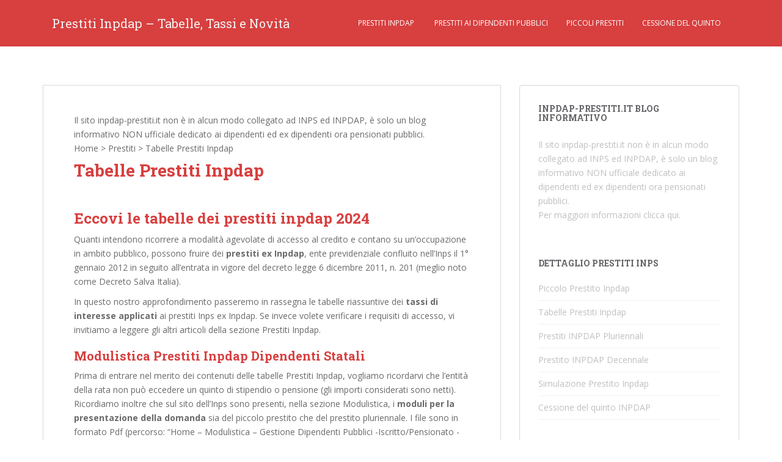

--- FILE ---
content_type: text/html; charset=UTF-8
request_url: https://www.inpdap-prestiti.it/prestiti/tabelle-prestiti-inpdap-come-calcolare-il-finanziamento/
body_size: 20020
content:
<!doctype html> <!--[if !IE]><html class="no-js non-ie" lang="it-IT"> <![endif]--> <!--[if IE 7 ]><html class="no-js ie7" lang="it-IT"> <![endif]--> <!--[if IE 8 ]><html class="no-js ie8" lang="it-IT"> <![endif]--> <!--[if IE 9 ]><html class="no-js ie9" lang="it-IT"> <![endif]--> <!--[if gt IE 9]><!--><html class="no-js" lang="it-IT"> <!--<![endif]--><head><meta charset="UTF-8"><meta http-equiv="X-UA-Compatible" content="IE=edge,chrome=1"><meta name="viewport" content="width=device-width, initial-scale=1"><link rel="profile" href="https://gmpg.org/xfn/11"><link rel="pingback" href="https://www.inpdap-prestiti.it/xmlrpc.php"> <!--[if IE]><![endif]--><meta name='robots' content='index, follow, max-image-preview:large, max-snippet:-1, max-video-preview:-1' /><style>img:is([sizes="auto" i], [sizes^="auto," i]) { contain-intrinsic-size: 3000px 1500px }</style><style id="aoatfcss" media="all">html{font-family:sans-serif;-webkit-text-size-adjust:100%;-ms-text-size-adjust:100%}body{margin:0}article,aside,header,main,nav{display:block}a{background-color:transparent}strong{font-weight:700}h1{margin:.67em 0;font-size:2em}button{margin:0;font:inherit;color:inherit}button{overflow:visible}button{text-transform:none}button{-webkit-appearance:button}button::-moz-focus-inner{padding:0;border:0}@font-face{font-family:'Glyphicons Halflings';src:url(//www.inpdap-prestiti.it/wp-content/themes/sparkling/inc/css/../fonts/glyphicons-halflings-regular.eot);src:url(//www.inpdap-prestiti.it/wp-content/themes/sparkling/inc/css/../fonts/glyphicons-halflings-regular.eot?#iefix) format('embedded-opentype'),url(//www.inpdap-prestiti.it/wp-content/themes/sparkling/inc/css/../fonts/glyphicons-halflings-regular.woff2) format('woff2'),url(//www.inpdap-prestiti.it/wp-content/themes/sparkling/inc/css/../fonts/glyphicons-halflings-regular.woff) format('woff'),url(//www.inpdap-prestiti.it/wp-content/themes/sparkling/inc/css/../fonts/glyphicons-halflings-regular.ttf) format('truetype'),url(//www.inpdap-prestiti.it/wp-content/themes/sparkling/inc/css/../fonts/glyphicons-halflings-regular.svg#glyphicons_halflingsregular) format('svg')}.glyphicon{position:relative;top:1px;display:inline-block;font-family:'Glyphicons Halflings';font-style:normal;font-weight:400;line-height:1;-webkit-font-smoothing:antialiased;-moz-osx-font-smoothing:grayscale}*{-webkit-box-sizing:border-box;-moz-box-sizing:border-box;box-sizing:border-box}:after,:before{-webkit-box-sizing:border-box;-moz-box-sizing:border-box;box-sizing:border-box}html{font-size:10px}body{font-family:"Helvetica Neue",Helvetica,Arial,sans-serif;font-size:14px;line-height:1.42857143;color:#333;background-color:#fff}button{font-family:inherit;font-size:inherit;line-height:inherit}a{color:#337ab7;text-decoration:none}.sr-only{position:absolute;width:1px;height:1px;padding:0;margin:-1px;overflow:hidden;clip:rect(0,0,0,0);border:0}h1,h2,h3{font-family:inherit;font-weight:500;line-height:1.1;color:inherit}h1,h2,h3{margin-top:20px;margin-bottom:10px}h1{font-size:36px}h2{font-size:30px}h3{font-size:24px}p{margin:0 0 10px}.page-header{padding-bottom:9px;margin:40px 0 20px;border-bottom:1px solid #eee}ul{margin-top:0;margin-bottom:10px}ul ul{margin-bottom:0}.container{padding-right:15px;padding-left:15px;margin-right:auto;margin-left:auto}@media (min-width:768px){.container{width:750px}}@media (min-width:992px){.container{width:970px}}@media (min-width:1200px){.container{width:1170px}}.row{margin-right:-15px;margin-left:-15px}.col-md-4,.col-md-8,.col-sm-12{position:relative;min-height:1px;padding-right:15px;padding-left:15px}@media (min-width:768px){.col-sm-12{float:left}.col-sm-12{width:100%}}@media (min-width:992px){.col-md-4,.col-md-8{float:left}.col-md-8{width:66.66666667%}.col-md-4{width:33.33333333%}}.btn{display:inline-block;padding:6px 12px;margin-bottom:0;font-size:14px;font-weight:400;line-height:1.42857143;text-align:center;white-space:nowrap;vertical-align:middle;-ms-touch-action:manipulation;touch-action:manipulation;background-image:none;border:1px solid transparent;border-radius:4px}.collapse{display:none;visibility:hidden}.caret{display:inline-block;width:0;height:0;margin-left:2px;vertical-align:middle;border-top:4px solid;border-right:4px solid transparent;border-left:4px solid transparent}.dropdown{position:relative}.dropdown-menu{position:absolute;top:100%;left:0;z-index:1000;display:none;float:left;min-width:160px;padding:5px 0;margin:2px 0 0;font-size:14px;text-align:left;list-style:none;background-color:#fff;-webkit-background-clip:padding-box;background-clip:padding-box;border:1px solid #ccc;border:1px solid rgba(0,0,0,.15);border-radius:4px;-webkit-box-shadow:0 6px 12px rgba(0,0,0,.175);box-shadow:0 6px 12px rgba(0,0,0,.175)}.dropdown-menu>li>a{display:block;padding:3px 20px;clear:both;font-weight:400;line-height:1.42857143;color:#333;white-space:nowrap}.nav{padding-left:0;margin-bottom:0;list-style:none}.nav>li{position:relative;display:block}.nav>li>a{position:relative;display:block;padding:10px 15px}.navbar{position:relative;min-height:50px;margin-bottom:20px;border:1px solid transparent}@media (min-width:768px){.navbar{border-radius:4px}}@media (min-width:768px){.navbar-header{float:left}}.navbar-collapse{padding-right:15px;padding-left:15px;overflow-x:visible;-webkit-overflow-scrolling:touch;border-top:1px solid transparent;-webkit-box-shadow:inset 0 1px 0 rgba(255,255,255,.1);box-shadow:inset 0 1px 0 rgba(255,255,255,.1)}@media (min-width:768px){.navbar-collapse{width:auto;border-top:0;-webkit-box-shadow:none;box-shadow:none}.navbar-collapse.collapse{display:block!important;height:auto!important;padding-bottom:0;overflow:visible!important;visibility:visible!important}}.navbar-brand{float:left;height:50px;padding:15px 15px;font-size:18px;line-height:20px}@media (min-width:768px){.navbar>.container .navbar-brand{margin-left:-15px}}.navbar-toggle{position:relative;float:right;padding:9px 10px;margin-top:8px;margin-right:15px;margin-bottom:8px;background-color:transparent;background-image:none;border:1px solid transparent;border-radius:4px}.navbar-toggle .icon-bar{display:block;width:22px;height:2px;border-radius:1px}.navbar-toggle .icon-bar+.icon-bar{margin-top:4px}@media (min-width:768px){.navbar-toggle{display:none}}.navbar-nav{margin:7.5px -15px}.navbar-nav>li>a{padding-top:10px;padding-bottom:10px;line-height:20px}@media (min-width:768px){.navbar-nav{float:left;margin:0}.navbar-nav>li{float:left}.navbar-nav>li>a{padding-top:15px;padding-bottom:15px}}.navbar-nav>li>.dropdown-menu{margin-top:0;border-top-left-radius:0;border-top-right-radius:0}.navbar-default{background-color:#f8f8f8;border-color:#e7e7e7}.navbar-default .navbar-brand{color:#777}.navbar-default .navbar-nav>li>a{color:#777}.navbar-default .navbar-toggle{border-color:#ddd}.navbar-default .navbar-toggle .icon-bar{background-color:#888}.navbar-default .navbar-collapse{border-color:#e7e7e7}.well{min-height:20px;padding:19px;margin-bottom:20px;background-color:#f5f5f5;border:1px solid #e3e3e3;border-radius:4px;-webkit-box-shadow:inset 0 1px 1px rgba(0,0,0,.05);box-shadow:inset 0 1px 1px rgba(0,0,0,.05)}.container:after,.container:before,.nav:after,.nav:before,.navbar-collapse:after,.navbar-collapse:before,.navbar-header:after,.navbar-header:before,.navbar:after,.navbar:before,.row:after,.row:before{display:table;content:" "}.container:after,.nav:after,.navbar-collapse:after,.navbar-header:after,.navbar:after,.row:after{clear:both}.pull-left{float:left!important}@-ms-viewport{width:device-width}@font-face{font-family:'FontAwesome';src:url(//www.inpdap-prestiti.it/wp-content/themes/sparkling/inc/css/../fonts/fontawesome-webfont.eot?v=4.2.0);src:url(//www.inpdap-prestiti.it/wp-content/themes/sparkling/inc/css/../fonts/fontawesome-webfont.eot?#iefix&v=4.2.0) format('embedded-opentype'),url(//www.inpdap-prestiti.it/wp-content/themes/sparkling/inc/css/../fonts/fontawesome-webfont.woff?v=4.2.0) format('woff'),url(//www.inpdap-prestiti.it/wp-content/themes/sparkling/inc/css/../fonts/fontawesome-webfont.ttf?v=4.2.0) format('truetype'),url(//www.inpdap-prestiti.it/wp-content/themes/sparkling/inc/css/../fonts/fontawesome-webfont.svg?v=4.2.0#fontawesomeregular) format('svg');font-weight:normal;font-style:normal}.fa{display:inline-block;font:normal normal normal 14px/1 FontAwesome;font-size:inherit;text-rendering:auto;-webkit-font-smoothing:antialiased;-moz-osx-font-smoothing:grayscale}.pull-left{float:left}.fa-angle-up:before{content:"\f106"}body{color:#6B6B6B;background-color:#F2F2F2;word-wrap:break-word;font-family:'Open Sans',sans-serif;line-height:1.7;font-size:14px}a{color:#DA4453;text-decoration:none}h1,h2,h3{color:#DA4453;font-weight:700;font-family:'Roboto Slab',serif}h1{font-size:28px}h2{font-size:24px}h3{font-size:20px}button{font-size:100%;margin:0;vertical-align:baseline;*vertical-align:middle}button::-moz-focus-inner{border:0;padding:0}.entry-content:before,.entry-content:after,.site-header:before,.site-header:after,.site-content:before,.site-content:after{content:'';display:table}.entry-content:after,.site-header:after,.site-content:after{clear:both}.hentry{margin:0}.entry-content{margin:1.5em 0 0}.main-content-area{margin-top:40px;margin-bottom:40px}.page-header{margin-top:0;border-bottom:0;padding-bottom:0}.entry-title{color:#444;margin-bottom:30px}.post-inner-content{padding:45px 50px;background-color:#fff;border:1px solid #dadada;border-top:none}.post-inner-content:first-child{border-top:1px solid #dadada}.entry-title{margin-top:0}@media (max-width:767px){.post-inner-content{padding:20px 25px}}.widget ul li{list-style:none;border-bottom:1px solid #F2F2F2;margin-bottom:10px;padding-bottom:10px}.widget ul{padding:0;line-height:18px;font-size:14px}#secondary .widget{margin-bottom:50px;color:#C1C0C0;overflow:hidden}#secondary .widget_categories ul li:before{font-family:fontawesome;margin-right:10px}#secondary .widget_categories ul li:before{content:'\f115'}.well{background-color:#fff;padding:30px;border:1px solid #DADADA;overflow:hidden;clear:both}#secondary .widget>h3{font-size:14px;text-transform:uppercase;margin-bottom:25px;margin-top:0;color:#636467}#secondary .widget a{color:#C1C0C0}@media (max-width:767px){#secondary{clear:both}}button{background-color:#DA4453;border:none;text-transform:uppercase;-webkit-border-radius:4px;border-radius:4px;color:#fff;font-size:12px;padding:5px 12px}@media (max-width:768px){.pull-left{float:none!important}}.nav>li>a{text-transform:uppercase}.navbar.navbar-default{background-color:#363636;font-family:'Open Sans',serif;margin-bottom:0;font-weight:500}.navbar-default .navbar-nav>li>a{color:#F5F7FA;line-height:40px;text-transform:uppercase;font-size:12px}.navbar>.container .navbar-brand{color:#DADADA;font-size:20px;margin:13px 0;font-family:'Roboto Slab',serif}.navbar{border-radius:0}.navbar-default{border:none}.dropdown-menu{font-size:13px}.dropdown-menu>li>a{padding:10px 15px;color:#636467}.dropdown-menu{border:none}.navbar-nav>li>.dropdown-menu{padding:0}.navbar-nav>li>a{padding-top:18px;padding-bottom:18px}.nav.navbar-nav{float:right}@media (max-width:767px){.nav.navbar-nav{float:none}.navbar>.container .navbar-brand{margin:0}.navbar-default .navbar-nav>li>a{line-height:20px;padding-top:10px;padding-bottom:10px}}.scroll-to-top{background:#363636;background:rgba(100,100,100,0.4);color:#FFF;bottom:4%;display:none;position:fixed;right:20px;z-index:999;font-size:16px;text-align:center;line-height:40px;width:40px;border-radius:4px}.example_responsive_1{width:320px;height:100px}@media (min-width:500px){.example_responsive_1{width:336px;height:280px}}a{color:#6b6b6b}button{background-color:#d83f3f;border-color:#d83f3f}button{background-color:#d83f3f;border-color:#d83f3f}h1,h2,h3,.entry-title{color:#d83f3f}.navbar.navbar-default{background-color:#d83f3f}.navbar-default .navbar-nav>li>a{color:#fff}.entry-content{font-family:Open Sans;font-size:14px;font-weight:normal;color:#6B6B6B}.navbar>.container .navbar-brand{color:#f2f2f2}body.custom-background{background-color:#fff}.example_responsive_1{width:250px;height:250px}@media (min-width:500px){.example_responsive_1{width:336px;height:280px}}</style><noscript id="aonoscrcss"></noscript><title>Tabelle Prestiti Inpdap 2024: Calcolo Rata, Importi e Prontuario</title><meta name="description" content="Tabelle Prestiti Inpdap: quali sono i parametri per il computo della rata e per la liquidazione dei prestiti ex Inpdap 2024? Tutte le rate e gli importi." /><link rel="canonical" href="https://www.inpdap-prestiti.it/prestiti/tabelle-prestiti-inpdap-come-calcolare-il-finanziamento/" /><meta property="og:locale" content="it_IT" /><meta property="og:type" content="article" /><meta property="og:title" content="Tabelle Prestiti Inpdap 2024: Calcolo Rata, Importi e Prontuario" /><meta property="og:description" content="Tabelle Prestiti Inpdap: quali sono i parametri per il computo della rata e per la liquidazione dei prestiti ex Inpdap 2024? Tutte le rate e gli importi." /><meta property="og:url" content="https://www.inpdap-prestiti.it/prestiti/tabelle-prestiti-inpdap-come-calcolare-il-finanziamento/" /><meta property="og:site_name" content="Prestiti Inpdap - Tabelle, Tassi e Novit&agrave;" /><meta property="article:published_time" content="2015-02-01T21:45:09+00:00" /><meta property="article:modified_time" content="2022-06-07T13:49:28+00:00" /><meta property="og:image" content="https://www.inpdap-prestiti.it/wp-content/uploads/2015/02/prontuarioInps-214x300.png" /><meta name="author" content="Stefano Alessandrini" /> <script type="application/ld+json" class="yoast-schema-graph">{"@context":"https://schema.org","@graph":[{"@type":"WebPage","@id":"https://www.inpdap-prestiti.it/prestiti/tabelle-prestiti-inpdap-come-calcolare-il-finanziamento/","url":"https://www.inpdap-prestiti.it/prestiti/tabelle-prestiti-inpdap-come-calcolare-il-finanziamento/","name":"Tabelle Prestiti Inpdap 2024: Calcolo Rata, Importi e Prontuario","isPartOf":{"@id":"https://www.inpdap-prestiti.it/#website"},"primaryImageOfPage":{"@id":"https://www.inpdap-prestiti.it/prestiti/tabelle-prestiti-inpdap-come-calcolare-il-finanziamento/#primaryimage"},"image":{"@id":"https://www.inpdap-prestiti.it/prestiti/tabelle-prestiti-inpdap-come-calcolare-il-finanziamento/#primaryimage"},"thumbnailUrl":"https://www.inpdap-prestiti.it/wp-content/uploads/2015/02/prontuarioInps-214x300.png","datePublished":"2015-02-01T21:45:09+00:00","dateModified":"2022-06-07T13:49:28+00:00","author":{"@id":"https://www.inpdap-prestiti.it/#/schema/person/1da024c103a6f327cb00ad00fe00bb3d"},"description":"Tabelle Prestiti Inpdap: quali sono i parametri per il computo della rata e per la liquidazione dei prestiti ex Inpdap 2024? Tutte le rate e gli importi.","breadcrumb":{"@id":"https://www.inpdap-prestiti.it/prestiti/tabelle-prestiti-inpdap-come-calcolare-il-finanziamento/#breadcrumb"},"inLanguage":"it-IT","potentialAction":[{"@type":"ReadAction","target":["https://www.inpdap-prestiti.it/prestiti/tabelle-prestiti-inpdap-come-calcolare-il-finanziamento/"]}]},{"@type":"ImageObject","inLanguage":"it-IT","@id":"https://www.inpdap-prestiti.it/prestiti/tabelle-prestiti-inpdap-come-calcolare-il-finanziamento/#primaryimage","url":"https://www.inpdap-prestiti.it/wp-content/uploads/2015/02/prontuarioInps.png","contentUrl":"https://www.inpdap-prestiti.it/wp-content/uploads/2015/02/prontuarioInps.png","width":533,"height":746},{"@type":"BreadcrumbList","@id":"https://www.inpdap-prestiti.it/prestiti/tabelle-prestiti-inpdap-come-calcolare-il-finanziamento/#breadcrumb","itemListElement":[{"@type":"ListItem","position":1,"name":"Home","item":"https://www.inpdap-prestiti.it/"},{"@type":"ListItem","position":2,"name":"Prestiti","item":"https://www.inpdap-prestiti.it/prestiti/"},{"@type":"ListItem","position":3,"name":"Tabelle Prestiti Inpdap"}]},{"@type":"WebSite","@id":"https://www.inpdap-prestiti.it/#website","url":"https://www.inpdap-prestiti.it/","name":"Prestiti Inpdap - Tabelle, Tassi e Novit&agrave;","description":"Portale informativo sui prestiti inps ex inpdap.","potentialAction":[{"@type":"SearchAction","target":{"@type":"EntryPoint","urlTemplate":"https://www.inpdap-prestiti.it/?s={search_term_string}"},"query-input":{"@type":"PropertyValueSpecification","valueRequired":true,"valueName":"search_term_string"}}],"inLanguage":"it-IT"},{"@type":"Person","@id":"https://www.inpdap-prestiti.it/#/schema/person/1da024c103a6f327cb00ad00fe00bb3d","name":"Stefano Alessandrini","image":{"@type":"ImageObject","inLanguage":"it-IT","@id":"https://www.inpdap-prestiti.it/#/schema/person/image/","url":"https://secure.gravatar.com/avatar/bf613da574ae716cd1b825882752e364?s=96&d=mm&r=g","contentUrl":"https://secure.gravatar.com/avatar/bf613da574ae716cd1b825882752e364?s=96&d=mm&r=g","caption":"Stefano Alessandrini"},"url":"https://www.inpdap-prestiti.it/author/iacopo/"}]}</script> <link rel='dns-prefetch' href='//fonts.googleapis.com' /><link rel="alternate" type="application/rss+xml" title="Prestiti Inpdap - Tabelle, Tassi e Novit&agrave; &raquo; Feed" href="https://www.inpdap-prestiti.it/feed/" /><link rel="alternate" type="application/rss+xml" title="Prestiti Inpdap - Tabelle, Tassi e Novit&agrave; &raquo; Feed dei commenti" href="https://www.inpdap-prestiti.it/comments/feed/" /><link rel="alternate" type="application/rss+xml" title="Prestiti Inpdap - Tabelle, Tassi e Novit&agrave; &raquo; Tabelle Prestiti Inpdap Feed dei commenti" href="https://www.inpdap-prestiti.it/prestiti/tabelle-prestiti-inpdap-come-calcolare-il-finanziamento/feed/" /> <script defer src="[data-uri]"></script> <style id='wp-emoji-styles-inline-css' type='text/css'>img.wp-smiley, img.emoji {
		display: inline !important;
		border: none !important;
		box-shadow: none !important;
		height: 1em !important;
		width: 1em !important;
		margin: 0 0.07em !important;
		vertical-align: -0.1em !important;
		background: none !important;
		padding: 0 !important;
	}</style><noscript><link rel='stylesheet' href='https://www.inpdap-prestiti.it/wp-includes/css/dist/block-library/style.min.css?ver=6.7.1' type='text/css' media='all' /></noscript><link rel='stylesheet' id='wp-block-library-css' href='https://www.inpdap-prestiti.it/wp-includes/css/dist/block-library/style.min.css?ver=6.7.1' type='text/css' media='print' onload="this.onload=null;this.media='all';" /><style id='classic-theme-styles-inline-css' type='text/css'>/*! This file is auto-generated */
.wp-block-button__link{color:#fff;background-color:#32373c;border-radius:9999px;box-shadow:none;text-decoration:none;padding:calc(.667em + 2px) calc(1.333em + 2px);font-size:1.125em}.wp-block-file__button{background:#32373c;color:#fff;text-decoration:none}</style><style id='global-styles-inline-css' type='text/css'>:root{--wp--preset--aspect-ratio--square: 1;--wp--preset--aspect-ratio--4-3: 4/3;--wp--preset--aspect-ratio--3-4: 3/4;--wp--preset--aspect-ratio--3-2: 3/2;--wp--preset--aspect-ratio--2-3: 2/3;--wp--preset--aspect-ratio--16-9: 16/9;--wp--preset--aspect-ratio--9-16: 9/16;--wp--preset--color--black: #000000;--wp--preset--color--cyan-bluish-gray: #abb8c3;--wp--preset--color--white: #ffffff;--wp--preset--color--pale-pink: #f78da7;--wp--preset--color--vivid-red: #cf2e2e;--wp--preset--color--luminous-vivid-orange: #ff6900;--wp--preset--color--luminous-vivid-amber: #fcb900;--wp--preset--color--light-green-cyan: #7bdcb5;--wp--preset--color--vivid-green-cyan: #00d084;--wp--preset--color--pale-cyan-blue: #8ed1fc;--wp--preset--color--vivid-cyan-blue: #0693e3;--wp--preset--color--vivid-purple: #9b51e0;--wp--preset--gradient--vivid-cyan-blue-to-vivid-purple: linear-gradient(135deg,rgba(6,147,227,1) 0%,rgb(155,81,224) 100%);--wp--preset--gradient--light-green-cyan-to-vivid-green-cyan: linear-gradient(135deg,rgb(122,220,180) 0%,rgb(0,208,130) 100%);--wp--preset--gradient--luminous-vivid-amber-to-luminous-vivid-orange: linear-gradient(135deg,rgba(252,185,0,1) 0%,rgba(255,105,0,1) 100%);--wp--preset--gradient--luminous-vivid-orange-to-vivid-red: linear-gradient(135deg,rgba(255,105,0,1) 0%,rgb(207,46,46) 100%);--wp--preset--gradient--very-light-gray-to-cyan-bluish-gray: linear-gradient(135deg,rgb(238,238,238) 0%,rgb(169,184,195) 100%);--wp--preset--gradient--cool-to-warm-spectrum: linear-gradient(135deg,rgb(74,234,220) 0%,rgb(151,120,209) 20%,rgb(207,42,186) 40%,rgb(238,44,130) 60%,rgb(251,105,98) 80%,rgb(254,248,76) 100%);--wp--preset--gradient--blush-light-purple: linear-gradient(135deg,rgb(255,206,236) 0%,rgb(152,150,240) 100%);--wp--preset--gradient--blush-bordeaux: linear-gradient(135deg,rgb(254,205,165) 0%,rgb(254,45,45) 50%,rgb(107,0,62) 100%);--wp--preset--gradient--luminous-dusk: linear-gradient(135deg,rgb(255,203,112) 0%,rgb(199,81,192) 50%,rgb(65,88,208) 100%);--wp--preset--gradient--pale-ocean: linear-gradient(135deg,rgb(255,245,203) 0%,rgb(182,227,212) 50%,rgb(51,167,181) 100%);--wp--preset--gradient--electric-grass: linear-gradient(135deg,rgb(202,248,128) 0%,rgb(113,206,126) 100%);--wp--preset--gradient--midnight: linear-gradient(135deg,rgb(2,3,129) 0%,rgb(40,116,252) 100%);--wp--preset--font-size--small: 13px;--wp--preset--font-size--medium: 20px;--wp--preset--font-size--large: 36px;--wp--preset--font-size--x-large: 42px;--wp--preset--spacing--20: 0.44rem;--wp--preset--spacing--30: 0.67rem;--wp--preset--spacing--40: 1rem;--wp--preset--spacing--50: 1.5rem;--wp--preset--spacing--60: 2.25rem;--wp--preset--spacing--70: 3.38rem;--wp--preset--spacing--80: 5.06rem;--wp--preset--shadow--natural: 6px 6px 9px rgba(0, 0, 0, 0.2);--wp--preset--shadow--deep: 12px 12px 50px rgba(0, 0, 0, 0.4);--wp--preset--shadow--sharp: 6px 6px 0px rgba(0, 0, 0, 0.2);--wp--preset--shadow--outlined: 6px 6px 0px -3px rgba(255, 255, 255, 1), 6px 6px rgba(0, 0, 0, 1);--wp--preset--shadow--crisp: 6px 6px 0px rgba(0, 0, 0, 1);}:where(.is-layout-flex){gap: 0.5em;}:where(.is-layout-grid){gap: 0.5em;}body .is-layout-flex{display: flex;}.is-layout-flex{flex-wrap: wrap;align-items: center;}.is-layout-flex > :is(*, div){margin: 0;}body .is-layout-grid{display: grid;}.is-layout-grid > :is(*, div){margin: 0;}:where(.wp-block-columns.is-layout-flex){gap: 2em;}:where(.wp-block-columns.is-layout-grid){gap: 2em;}:where(.wp-block-post-template.is-layout-flex){gap: 1.25em;}:where(.wp-block-post-template.is-layout-grid){gap: 1.25em;}.has-black-color{color: var(--wp--preset--color--black) !important;}.has-cyan-bluish-gray-color{color: var(--wp--preset--color--cyan-bluish-gray) !important;}.has-white-color{color: var(--wp--preset--color--white) !important;}.has-pale-pink-color{color: var(--wp--preset--color--pale-pink) !important;}.has-vivid-red-color{color: var(--wp--preset--color--vivid-red) !important;}.has-luminous-vivid-orange-color{color: var(--wp--preset--color--luminous-vivid-orange) !important;}.has-luminous-vivid-amber-color{color: var(--wp--preset--color--luminous-vivid-amber) !important;}.has-light-green-cyan-color{color: var(--wp--preset--color--light-green-cyan) !important;}.has-vivid-green-cyan-color{color: var(--wp--preset--color--vivid-green-cyan) !important;}.has-pale-cyan-blue-color{color: var(--wp--preset--color--pale-cyan-blue) !important;}.has-vivid-cyan-blue-color{color: var(--wp--preset--color--vivid-cyan-blue) !important;}.has-vivid-purple-color{color: var(--wp--preset--color--vivid-purple) !important;}.has-black-background-color{background-color: var(--wp--preset--color--black) !important;}.has-cyan-bluish-gray-background-color{background-color: var(--wp--preset--color--cyan-bluish-gray) !important;}.has-white-background-color{background-color: var(--wp--preset--color--white) !important;}.has-pale-pink-background-color{background-color: var(--wp--preset--color--pale-pink) !important;}.has-vivid-red-background-color{background-color: var(--wp--preset--color--vivid-red) !important;}.has-luminous-vivid-orange-background-color{background-color: var(--wp--preset--color--luminous-vivid-orange) !important;}.has-luminous-vivid-amber-background-color{background-color: var(--wp--preset--color--luminous-vivid-amber) !important;}.has-light-green-cyan-background-color{background-color: var(--wp--preset--color--light-green-cyan) !important;}.has-vivid-green-cyan-background-color{background-color: var(--wp--preset--color--vivid-green-cyan) !important;}.has-pale-cyan-blue-background-color{background-color: var(--wp--preset--color--pale-cyan-blue) !important;}.has-vivid-cyan-blue-background-color{background-color: var(--wp--preset--color--vivid-cyan-blue) !important;}.has-vivid-purple-background-color{background-color: var(--wp--preset--color--vivid-purple) !important;}.has-black-border-color{border-color: var(--wp--preset--color--black) !important;}.has-cyan-bluish-gray-border-color{border-color: var(--wp--preset--color--cyan-bluish-gray) !important;}.has-white-border-color{border-color: var(--wp--preset--color--white) !important;}.has-pale-pink-border-color{border-color: var(--wp--preset--color--pale-pink) !important;}.has-vivid-red-border-color{border-color: var(--wp--preset--color--vivid-red) !important;}.has-luminous-vivid-orange-border-color{border-color: var(--wp--preset--color--luminous-vivid-orange) !important;}.has-luminous-vivid-amber-border-color{border-color: var(--wp--preset--color--luminous-vivid-amber) !important;}.has-light-green-cyan-border-color{border-color: var(--wp--preset--color--light-green-cyan) !important;}.has-vivid-green-cyan-border-color{border-color: var(--wp--preset--color--vivid-green-cyan) !important;}.has-pale-cyan-blue-border-color{border-color: var(--wp--preset--color--pale-cyan-blue) !important;}.has-vivid-cyan-blue-border-color{border-color: var(--wp--preset--color--vivid-cyan-blue) !important;}.has-vivid-purple-border-color{border-color: var(--wp--preset--color--vivid-purple) !important;}.has-vivid-cyan-blue-to-vivid-purple-gradient-background{background: var(--wp--preset--gradient--vivid-cyan-blue-to-vivid-purple) !important;}.has-light-green-cyan-to-vivid-green-cyan-gradient-background{background: var(--wp--preset--gradient--light-green-cyan-to-vivid-green-cyan) !important;}.has-luminous-vivid-amber-to-luminous-vivid-orange-gradient-background{background: var(--wp--preset--gradient--luminous-vivid-amber-to-luminous-vivid-orange) !important;}.has-luminous-vivid-orange-to-vivid-red-gradient-background{background: var(--wp--preset--gradient--luminous-vivid-orange-to-vivid-red) !important;}.has-very-light-gray-to-cyan-bluish-gray-gradient-background{background: var(--wp--preset--gradient--very-light-gray-to-cyan-bluish-gray) !important;}.has-cool-to-warm-spectrum-gradient-background{background: var(--wp--preset--gradient--cool-to-warm-spectrum) !important;}.has-blush-light-purple-gradient-background{background: var(--wp--preset--gradient--blush-light-purple) !important;}.has-blush-bordeaux-gradient-background{background: var(--wp--preset--gradient--blush-bordeaux) !important;}.has-luminous-dusk-gradient-background{background: var(--wp--preset--gradient--luminous-dusk) !important;}.has-pale-ocean-gradient-background{background: var(--wp--preset--gradient--pale-ocean) !important;}.has-electric-grass-gradient-background{background: var(--wp--preset--gradient--electric-grass) !important;}.has-midnight-gradient-background{background: var(--wp--preset--gradient--midnight) !important;}.has-small-font-size{font-size: var(--wp--preset--font-size--small) !important;}.has-medium-font-size{font-size: var(--wp--preset--font-size--medium) !important;}.has-large-font-size{font-size: var(--wp--preset--font-size--large) !important;}.has-x-large-font-size{font-size: var(--wp--preset--font-size--x-large) !important;}
:where(.wp-block-post-template.is-layout-flex){gap: 1.25em;}:where(.wp-block-post-template.is-layout-grid){gap: 1.25em;}
:where(.wp-block-columns.is-layout-flex){gap: 2em;}:where(.wp-block-columns.is-layout-grid){gap: 2em;}
:root :where(.wp-block-pullquote){font-size: 1.5em;line-height: 1.6;}</style><noscript><link rel='stylesheet' href='https://www.inpdap-prestiti.it/wp-content/cache/autoptimize/css/autoptimize_single_3fd2afa98866679439097f4ab102fe0a.css?ver=5.9.6' type='text/css' media='all' /></noscript><link rel='stylesheet' id='contact-form-7-css' href='https://www.inpdap-prestiti.it/wp-content/cache/autoptimize/css/autoptimize_single_3fd2afa98866679439097f4ab102fe0a.css?ver=5.9.6' type='text/css' media='print' onload="this.onload=null;this.media='all';" /> <noscript><link rel='stylesheet' href='https://www.inpdap-prestiti.it/wp-content/cache/autoptimize/css/autoptimize_single_20e8490fab0dcf7557a5c8b54494db6f.css?ver=3.2.8' type='text/css' media='all' /></noscript><link rel='stylesheet' id='cookie-law-info-css' href='https://www.inpdap-prestiti.it/wp-content/cache/autoptimize/css/autoptimize_single_20e8490fab0dcf7557a5c8b54494db6f.css?ver=3.2.8' type='text/css' media='print' onload="this.onload=null;this.media='all';" /> <noscript><link rel='stylesheet' href='https://www.inpdap-prestiti.it/wp-content/cache/autoptimize/css/autoptimize_single_359aca8a88b2331aa34ac505acad9911.css?ver=3.2.8' type='text/css' media='all' /></noscript><link rel='stylesheet' id='cookie-law-info-gdpr-css' href='https://www.inpdap-prestiti.it/wp-content/cache/autoptimize/css/autoptimize_single_359aca8a88b2331aa34ac505acad9911.css?ver=3.2.8' type='text/css' media='print' onload="this.onload=null;this.media='all';" /> <noscript><link rel='stylesheet' href='https://www.inpdap-prestiti.it/wp-content/themes/sparkling/inc/css/bootstrap.min.css?ver=6.7.1' type='text/css' media='all' /></noscript><link rel='stylesheet' id='sparkling-bootstrap-css' href='https://www.inpdap-prestiti.it/wp-content/themes/sparkling/inc/css/bootstrap.min.css?ver=6.7.1' type='text/css' media='print' onload="this.onload=null;this.media='all';" /> <noscript><link rel='stylesheet' href='https://www.inpdap-prestiti.it/wp-content/themes/sparkling/inc/css/font-awesome.min.css?ver=6.7.1' type='text/css' media='all' /></noscript><link rel='stylesheet' id='sparkling-icons-css' href='https://www.inpdap-prestiti.it/wp-content/themes/sparkling/inc/css/font-awesome.min.css?ver=6.7.1' type='text/css' media='print' onload="this.onload=null;this.media='all';" /> <noscript><link rel='stylesheet' href='//fonts.googleapis.com/css?family=Open+Sans%3A400italic%2C400%2C600%2C700%7CRoboto+Slab%3A400%2C300%2C700&#038;ver=6.7.1' type='text/css' media='all' /></noscript><link rel='stylesheet' id='sparkling-fonts-css' href='//fonts.googleapis.com/css?family=Open+Sans%3A400italic%2C400%2C600%2C700%7CRoboto+Slab%3A400%2C300%2C700&#038;ver=6.7.1' type='text/css' media='print' onload="this.onload=null;this.media='all';" /> <noscript><link rel='stylesheet' href='https://www.inpdap-prestiti.it/wp-content/cache/autoptimize/css/autoptimize_single_20ac41676455b96f92a2e71cf7bbc25a.css?ver=6.7.1' type='text/css' media='all' /></noscript><link rel='stylesheet' id='sparkling-style-css' href='https://www.inpdap-prestiti.it/wp-content/cache/autoptimize/css/autoptimize_single_20ac41676455b96f92a2e71cf7bbc25a.css?ver=6.7.1' type='text/css' media='print' onload="this.onload=null;this.media='all';" /> <script defer type="text/javascript" src="https://www.inpdap-prestiti.it/wp-includes/js/jquery/jquery.min.js?ver=3.7.1" id="jquery-core-js"></script> <script defer type="text/javascript" src="https://www.inpdap-prestiti.it/wp-includes/js/jquery/jquery-migrate.min.js?ver=3.4.1" id="jquery-migrate-js"></script> <script defer id="cookie-law-info-js-extra" src="[data-uri]"></script> <script defer type="text/javascript" src="https://www.inpdap-prestiti.it/wp-content/cache/autoptimize/js/autoptimize_single_c5592a6fda4d0b779f56db2d5ddac010.js?ver=3.2.8" id="cookie-law-info-js"></script> <script defer type="text/javascript" src="https://www.inpdap-prestiti.it/wp-content/plugins/sticky-menu-or-anything-on-scroll/assets/js/jq-sticky-anything.min.js?ver=2.1.1" id="stickyAnythingLib-js"></script> <script defer type="text/javascript" src="https://www.inpdap-prestiti.it/wp-content/themes/sparkling/inc/js/modernizr.min.js?ver=6.7.1" id="sparkling-modernizr-js"></script> <script defer type="text/javascript" src="https://www.inpdap-prestiti.it/wp-content/themes/sparkling/inc/js/bootstrap.min.js?ver=6.7.1" id="sparkling-bootstrapjs-js"></script> <script defer type="text/javascript" src="https://www.inpdap-prestiti.it/wp-content/themes/sparkling/inc/js/functions.min.js?ver=6.7.1" id="sparkling-functions-js"></script> <link rel="https://api.w.org/" href="https://www.inpdap-prestiti.it/wp-json/" /><link rel="alternate" title="JSON" type="application/json" href="https://www.inpdap-prestiti.it/wp-json/wp/v2/posts/33" /><link rel="EditURI" type="application/rsd+xml" title="RSD" href="https://www.inpdap-prestiti.it/xmlrpc.php?rsd" /><meta name="generator" content="WordPress 6.7.1" /><link rel='shortlink' href='https://www.inpdap-prestiti.it/?p=33' /><link rel="alternate" title="oEmbed (JSON)" type="application/json+oembed" href="https://www.inpdap-prestiti.it/wp-json/oembed/1.0/embed?url=https%3A%2F%2Fwww.inpdap-prestiti.it%2Fprestiti%2Ftabelle-prestiti-inpdap-come-calcolare-il-finanziamento%2F" /><link rel="alternate" title="oEmbed (XML)" type="text/xml+oembed" href="https://www.inpdap-prestiti.it/wp-json/oembed/1.0/embed?url=https%3A%2F%2Fwww.inpdap-prestiti.it%2Fprestiti%2Ftabelle-prestiti-inpdap-come-calcolare-il-finanziamento%2F&#038;format=xml" /><style type='text/css'>.rp4wp-related-posts ul{width:100%;padding:0;margin:0;float:left;}
.rp4wp-related-posts ul>li{list-style:none;padding:0;margin:0;padding-bottom:20px;clear:both;}
.rp4wp-related-posts a{color: #D83F3F!important;}
.rp4wp-related-posts ul>li>p{margin:0;padding:0;}
.rp4wp-related-post-image{width:35%;padding-right:25px;-moz-box-sizing:border-box;-webkit-box-sizing:border-box;box-sizing:border-box;float:left;}</style><style type="text/css">a, #infinite-handle span, #secondary .widget .post-content a {color:#6b6b6b}a:hover, a:active, #secondary .widget .post-content a:hover {color: #d83f3f;}.btn-default, .label-default, .flex-caption h2, .btn.btn-default.read-more, button {background-color: #d83f3f; border-color: #d83f3f;} .site-main [class*="navigation"] a, .more-link { color: #d83f3f}.btn-default:hover, .label-default[href]:hover, .tagcloud a:hover, button, .main-content [class*="navigation"] a:hover, .label-default[href]:focus, #infinite-handle span:hover, .btn.btn-default.read-more:hover, .btn-default:hover, .scroll-to-top:hover, .btn-default:focus, .btn-default:active, .btn-default.active, .site-main [class*="navigation"] a:hover, .more-link:hover, #image-navigation .nav-previous a:hover, #image-navigation .nav-next a:hover, .cfa-button:hover { background-color: #d83f3f; border-color: #d83f3f; }.cfa { background-color: #dd3333; } .cfa-button:hover a {color: #dd3333;}.cfa-text { color: #dd3333;}.cfa-button {border-color: #f7f7f7; color: ;}h1, h2, h3, h4, h5, h6, .h1, .h2, .h3, .h4, .h5, .h6, .entry-title {color: #d83f3f;}.navbar.navbar-default {background-color: #d83f3f;}.navbar-default .navbar-nav > li > a, .navbar-default .navbar-nav > .open > a, .navbar-default .navbar-nav > .open > a:hover, .navbar-default .navbar-nav > .open > a:focus, .navbar-default .navbar-nav > .active > a, .navbar-default .navbar-nav > .active > a:hover, .navbar-default .navbar-nav > .active > a:focus { color: #ffffff;}.navbar-default .navbar-nav > li > a:hover, .navbar-default .navbar-nav > .active > a, .navbar-default .navbar-nav > .active > a:hover, .navbar-default .navbar-nav > .active > a:focus, .navbar-default .navbar-nav > li > a:hover, .navbar-default .navbar-nav > li > a:focus, .navbar-default .navbar-nav > .open > a, .navbar-default .navbar-nav > .open > a:hover, .navbar-default .navbar-nav > .open > a:focus, .entry-title a:hover {color: #e5e5e5;}.entry-content {font-family: Open Sans; font-size:14px; font-weight: normal; color:#6B6B6B;}</style><style type="text/css">.navbar > .container .navbar-brand {
			color: #f2f2f2;
		}</style><style type="text/css" id="custom-background-css">body.custom-background { background-color: #ffffff; }</style> <script type="application/ld+json">{
  "@context" : "http://schema.org",
  "@type" : "WebSite",
  "name" : "Prestiti Inpdap",
  "alternateName" : "Prestiti Inpdap e Inps per Dipendenti",
  "url" : "https://www.inpdap-prestiti.it"
}</script> </head><body class="post-template-default single single-post postid-33 single-format-standard custom-background group-blog"><div id="page" class="hfeed site"><header id="masthead" class="site-header" role="banner"><nav class="navbar navbar-default" role="navigation"><div class="container"><div class="row"><div class="site-navigation-inner col-sm-12"><div class="navbar-header"> <button type="button" class="btn navbar-toggle" data-toggle="collapse" data-target=".navbar-ex1-collapse"> <span class="sr-only">Toggle navigation</span> <span class="icon-bar"></span> <span class="icon-bar"></span> <span class="icon-bar"></span> </button><div id="logo"> <span class="site-name"><a class="navbar-brand" href="https://www.inpdap-prestiti.it/" title="Prestiti Inpdap &#8211; Tabelle, Tassi e Novit&agrave;" rel="home">Prestiti Inpdap &#8211; Tabelle, Tassi e Novit&agrave;</a></span></div></div><div class="collapse navbar-collapse navbar-ex1-collapse"><ul id="menu-menu" class="nav navbar-nav"><li id="menu-item-10437" class="menu-item menu-item-type-post_type menu-item-object-page menu-item-home menu-item-10437"><a title="Prestiti Inpdap" href="https://www.inpdap-prestiti.it/">Prestiti Inpdap</a></li><li id="menu-item-4883" class="menu-item menu-item-type-taxonomy menu-item-object-category menu-item-4883"><a title="Prestiti ai Dipendenti Pubblici" href="https://www.inpdap-prestiti.it/dipendenti-pubblici/"><span class="glyphicon Dipendenti Pubblici"></span>&nbsp;Prestiti ai Dipendenti Pubblici</a></li><li id="menu-item-20" class="menu-item menu-item-type-taxonomy menu-item-object-category menu-item-20"><a title="Piccoli Prestiti" href="https://www.inpdap-prestiti.it/piccolo-prestito/">Piccoli Prestiti</a></li><li id="menu-item-21" class="menu-item menu-item-type-taxonomy menu-item-object-category menu-item-21"><a title="Cessione del quinto" href="https://www.inpdap-prestiti.it/cessione-del-quinto/">Cessione del quinto</a></li></ul></div></div></div></div></nav></header><div id="content" class="site-content"> <br/><div class="top-section"></div><div class="container main-content-area"><div class="row"><div class="main-content-inner col-sm-12 col-md-8 pull-left"><div id="primary" class="content-area"><main id="main" class="site-main" role="main"><article id="post-33" class="post-33 post type-post status-publish format-standard hentry category-prestiti"><div class="post-inner-content"> Il sito inpdap-prestiti.it non è in alcun modo collegato ad INPS ed INPDAP, è solo un blog informativo NON ufficiale dedicato ai dipendenti ed ex dipendenti ora pensionati pubblici.<header class="entry-header page-header"><p id="breadcrumbs"><span><span><a href="https://www.inpdap-prestiti.it/">Home</a></span> &gt; <span><a href="https://www.inpdap-prestiti.it/prestiti/">Prestiti</a></span> &gt; <span class="breadcrumb_last" aria-current="page">Tabelle Prestiti Inpdap</span></span></p><h1 class="entry-title ">Tabelle Prestiti Inpdap</h1></header><div class="entry-content"><h2>Eccovi le tabelle dei prestiti inpdap 2024</h2><p>Quanti intendono ricorrere a modalità agevolate di accesso al credito e contano su un’occupazione in ambito pubblico, possono fruire dei <strong>prestiti ex Inpdap</strong>, ente previdenziale confluito nell’Inps il 1° gennaio 2012 in seguito all’entrata in vigore del decreto legge 6 dicembre 2011, n. 201 (meglio noto come Decreto Salva Italia).</p><p>In questo nostro approfondimento passeremo in rassegna le tabelle riassuntive dei <strong>tassi di interesse applicati</strong> ai prestiti Inps ex Inpdap. Se invece volete verificare i requisiti di accesso, vi invitiamo a leggere gli altri <a href="https://www.inpdap-prestiti.it/prestiti/">articoli della sezione Prestiti Inpdap</a>.</p><h3>Modulistica Prestiti Inpdap Dipendenti Statali</h3><p>Prima di entrare nel merito dei contenuti delle tabelle Prestiti Inpdap, vogliamo ricordarvi che l’entità della rata non può eccedere un quinto di stipendio o pensione (gli importi considerati sono netti). Ricordiamo inoltre che sul sito dell’Inps sono presenti, nella sezione Modulistica, i <strong>moduli per la presentazione della domanda</strong> sia del piccolo prestito che del prestito pluriennale. I file sono in formato Pdf (percorso: “Home &#8211; Modulistica &#8211; Gestione Dipendenti Pubblici -Iscritto/Pensionato -Prestazioni Creditizie E Sociali”).</p><h2>Tabelle per i prestiti pluriennali</h2><p>Eccoci quindi alle tabelle Prestiti Inpdap. I valori riportati fanno riferimento al prontuario Inps uffciale, e pongono in luce i dati che potrete appurare in dettaglio. Il primo finanziamento preso in esame è il <strong>prestito pluriennale</strong>.</p><p>I prestiti pluriennali possono avere una durata di 5 o 10 anni e importi fino a 150 mila euro. Il finanziamento viene concesso solo a fronte di documentate necessità rientranti nelle casistiche indicate dal Regolamento Prestiti Inps. Precisiamo inoltre che ai fini dell’accesso al credito è necessario essere iscritti alla <strong>Gestione unitaria delle prestazioni creditizie e sociali</strong> e poter vantare almeno quattro anni di versamento contributivo in tale fondo. Richiesta anche un’anzianità di servizio utile alla pensione non inferiore a quattro anni.</p><h3>Tabella Prestito Pluriennale Diretto Inpdap</h3><p>Tavole finanziarie per la definizione e la liquidazione dei prestiti decennali, quinquennali e ridotti al tasso del 3,50%.</p><ul><li>Aliquote fondo rischi per classi di età all’ingresso (età massima a scadenza 90 anni)</li><li>Tavola 1 – prestito decennale al tasso del 3,50% . Colonne della tabella: importo lordo, rata, interessi di riferimento, spese amministrative, spese fondo garanzia e importo netto a seconda delle fasce di età (18-59 anni, 60-64 anni, 65-69 anni, 70-74 anni, 75-80 anni).</li><li>Tavola 2 – prestito quinquennale al tasso del 3,50%. Colonne della tabella: importo lordo, rata, interessi di riferimento, spese amministrative, spese fondo garanzia e importo netto a seconda delle fasce di età (18-59 anni, 60-64 anni, 65-69 anni, 70-74 anni, 75-79 anni, 80-85 anni).</li><li>Tavola 3 – Coefficienti per il calcolo degli interessi di differimento dei prestiti pluriennali (Il calcolo esatto degli interessi di differimento si effettua moltiplicando la rata cedibile per il coefficiente corrispondente al tipo di prestito ed al numero dei giorni di differimento).</li></ul><p>È fondamentale precisare che i prestiti pluriennali sono accessibili sia ai dipendenti pubblici titolari di un contratto a tempo indeterminato che a quelli con <strong>contratto a termine</strong>.</p><p>In quest’ultimo caso però è possibile ottenere un finanziamento solo a condizione che il contratto a tempo determinato non abbia una durata inferiore a tre anni. In ogni caso è possibile fruire solo di prestiti <strong>estinguibili nell’arco di vigenza del contratto di lavoro</strong>.</p><h2>Tabelle piccolo prestito Inpdap 2024</h2><p>Un altro finanziamento molto richiesto è il <a href="https://www.inpdap-prestiti.it/piccolo-prestito/piccolo-prestito-inpdap-caratteristiche-e-procedure/">piccolo prestito</a>, una linea di credito pensata per far fronte agli imprevisti della quotidianità. Anche in questo caso si tratta di finanziamento da rimborsare con un piano di ammortamento a rate costanti, trattenute direttamente dallo stipendio o dalla pensione del beneficiario. La durata può  essere di <strong>1, 2, 3 o 4 anni.</strong></p><h3>Tasso Piccolo Prestito Inps ex Inpdap</h3><p>In questo caso riportiamo le tavole finanziarie per la definizione e la liquidazione dei piccoli prestiti al tasso annuo effettivo del 4,25%.</p><ul><li>Tavola 4 – piccolo prestito quadriennale al tasso del 4,25%</li><li>Tavola 5 – piccolo prestito triennale al tasso del 4,25%</li><li>Tavola 6 – piccolo prestito biennale al tasso del 4,25%</li><li>Tavola 7 – piccolo prestito annuale al tasso del 4,25%</li><li>Tavola 8 – Coefficienti per il calcolo degli interessi di differimento dei piccoli prestiti (per rata unitaria: 1 euro. Il calcolo esatto degli interessi di differimento si effettua moltiplicando la rata cedibile per il coefficiente corrispondente al tipo di prestito ed al numero dei giorni di differimento)</li></ul><p>Poiché rientra nella categoria dei <strong>prestiti personali</strong>, il piccolo prestito non necessita di giustificazioni né di documenti di spesa. Ai fini dell’accesso al credito è necessario essere iscritti alla Gestione unitaria delle prestazioni creditizie e sociali.</p><p>Per quanto riguarda l’importo finanziabile, questo varia a seconda della durata del prestito e dello stipendio percepito dal richiedente. Per ogni anno di ammortamento è possibile ottenere fino a 2 mensilità medie nette percepite. Il <strong>limite massimo è</strong> <strong>di 8 mensilità</strong>, somma che può essere erogata solo a fronte di un prestito quadriennale.</p><p>&nbsp;</p><h3>Tabelle Debiti Residui Inpdap</h3><p>Un’altra sezione del Prontuario Prestiti Inps è riservata ai <strong>debiti residui Inpdap</strong>. In questo caso sono riportate le tabelle per il calcolo dei residui debiti netti per tutti i prestiti erogati dall’ente previdenziale. Le colonne indicano le rate residue, il debito residuo e l’abbuono di garanzia e il debito residuo netto a seconda delle fasce di età.</p><ul><li>Tabella calcolo residuo debito netto per prestiti decennali al tasso del 3,50%</li><li>Tabella calcolo residuo debito netto per prestiti quinquennali al tasso del 3,50%</li><li>Tabella calcolo residuo debito netto prestiti quadriennali al tasso del 4,25%</li><li>Tabella calcolo residuo debito netto prestiti triennali al tasso del 4,25%</li><li>Tabella calcolo residuo debito netto prestiti biennali al tasso del 4,25%</li><li>Tabella calcolo residuo debito netto prestiti annuali al tasso del 4,25%</li></ul><h3>Tabelle Prestiti Inpdap 2024: Prontuario Pdf</h3><p><img decoding="async" class="alignleft wp-image-4118" src="https://www.inpdap-prestiti.it/wp-content/uploads/2015/02/prontuarioInps-214x300.png" alt="prontuario prestiti inpdap pdf" width="168" height="249" />Sul portale Inps è riportato un pratico prontuario che indica i <strong>parametri per il computo della rata </strong>e per la liquidazione dei prestiti ex Inpdap, inclusi i tassi di interesse applicati e le aliquote inerenti al Fondo Rischi. Queste ultime sono calcolate in base all’età del richiedente e alla durata del finanziamento.</p><p>Sulla scorta della tipologia di prestito presa in esame, il prontuario consente di computare il <strong>valore dell’importo netto che può essere accordato</strong> dall’Inps. Il potenziale richiedente ha inoltre la facoltà di stabilire l’entità della rata mensile che va a comporre il piano di rimborso.</p><p><a href="http://www.inps.it/docallegati/informazioni/Ex-Inpdap/credito/Documents/prontweb2011.pdf">Scarica il prontuario dell&#8217;Inps in formato pdf con le tabelle prestiti Inpdap</a></p><div class='rp4wp-related-posts'><h3>Articoli correlati inerenti i prestiti inps ex inpdap</h3><ul><li><div class='rp4wp-related-post-content'> <a href='https://www.inpdap-prestiti.it/piccolo-prestito/piccolo-prestito-inpdap-caratteristiche-e-procedure/'>Piccolo prestito Inpdap: caratteristiche e procedure</a><p>Caratteristiche del piccolo prestito Inpdap dipendenti pubblici Con la soppressione dell'Inpdap decretata dal Decreto Salva Italia del Governo Monti, tutti i servizi offerti dall'ente per la previdenza del pubblico impiego sono passati all'Inps. L'Istituto Nazionale della Previdenza Sociale oltre che&hellip;</p></div></li><li><div class='rp4wp-related-post-content'> <a href='https://www.inpdap-prestiti.it/piccolo-prestito/tasso-piccolo-prestito-inps-ex-inpdap/'>Tasso Piccolo prestito Inps ex Inpdap 2024, Guida al Credito</a><p>Il tasso Piccolo prestito Inps ex Inpdap è uno dei più interessanti nell’ambito dei prodotti destinati a fronteggiare spese impreviste. Ma quali sono i requisiti d’accesso, come richiederlo e quali sono le altre condizioni di rimborso? Ecco tutte le risposte&hellip;</p></div></li><li><div class='rp4wp-related-post-content'> <a href='https://www.inpdap-prestiti.it/piccolo-prestito/tasso-piccolo-prestito-inps-ex-inpdap/'>Tasso Piccolo prestito Inps ex Inpdap 2024, Guida al Credito</a><p>Il tasso Piccolo prestito Inps ex Inpdap è uno dei più interessanti nell’ambito dei prodotti destinati a fronteggiare spese impreviste. Ma quali sono i requisiti d’accesso, come richiederlo e quali sono le altre condizioni di rimborso? Ecco tutte le risposte&hellip;</p></div></li></ul></div><div style="text-align:center"> <script async src="//pagead2.googlesyndication.com/pagead/js/adsbygoogle.js"></script>  <ins class="adsbygoogle"
 style="display:block"
 data-ad-client="ca-pub-9742633916896350"
 data-ad-slot="6559324840"
 data-ad-format="link"></ins> <script>(adsbygoogle = window.adsbygoogle || []).push({});</script> <p>&nbsp;</p> <script async src="//pagead2.googlesyndication.com/pagead/js/adsbygoogle.js"></script>  <ins class="adsbygoogle"
 style="display:inline-block;width:336px;height:280px"
 data-ad-client="ca-pub-9742633916896350"
 data-ad-slot="5933905950"
 data­-ad­-region="REGION_2"​></ins> <script>(adsbygoogle = window.adsbygoogle || []).push({});</script> </div></div><footer class="entry-meta"></footer></div></article></main></div></div><div id="secondary" class="widget-area col-sm-12 col-md-4" role="complementary"><div class="well"><aside id="text-6" class="widget widget_text"><h3 class="widget-title">Inpdap-Prestiti.it Blog Informativo</h3><div class="textwidget"><p>Il sito inpdap-prestiti.it non è in alcun modo collegato ad INPS ed INPDAP, è solo un blog informativo NON ufficiale dedicato ai dipendenti ed ex dipendenti ora pensionati pubblici.<br /> Per maggiori informazioni <a href="/discalimer/">clicca qui</a>.</p></div></aside><aside id="nav_menu-2" class="widget widget_nav_menu"><h3 class="widget-title">Dettaglio Prestiti INPS</h3><div class="menu-menu-pagine-container"><ul id="menu-menu-pagine" class="menu"><li id="menu-item-10407" class="menu-item menu-item-type-taxonomy menu-item-object-category menu-item-10407"><a href="https://www.inpdap-prestiti.it/piccolo-prestito/">Piccolo Prestito Inpdap</a></li><li id="menu-item-1990" class="menu-item menu-item-type-post_type menu-item-object-post current-menu-item menu-item-1990"><a href="https://www.inpdap-prestiti.it/prestiti/tabelle-prestiti-inpdap-come-calcolare-il-finanziamento/" aria-current="page">Tabelle Prestiti Inpdap</a></li><li id="menu-item-10409" class="menu-item menu-item-type-taxonomy menu-item-object-category menu-item-10409"><a href="https://www.inpdap-prestiti.it/prestiti-inpdap-pluriennali/">Prestiti INPDAP Pluriennali</a></li><li id="menu-item-10410" class="menu-item menu-item-type-post_type menu-item-object-post menu-item-10410"><a href="https://www.inpdap-prestiti.it/prestiti/prestito-inpdap-decennale/">Prestito INPDAP Decennale</a></li><li id="menu-item-10415" class="menu-item menu-item-type-post_type menu-item-object-post menu-item-10415"><a href="https://www.inpdap-prestiti.it/prestiti/prestiti-inps-simulazione/">Simulazione Prestito Inpdap</a></li><li id="menu-item-10405" class="menu-item menu-item-type-taxonomy menu-item-object-category menu-item-10405"><a href="https://www.inpdap-prestiti.it/cessione-del-quinto/">Cessione del quinto INPDAP</a></li></ul></div></aside><aside id="nav_menu-7" class="widget widget_nav_menu"><h3 class="widget-title">Destinatari Prestito INPDAP</h3><div class="menu-destinatari-container"><ul id="menu-destinatari" class="menu"><li id="menu-item-10429" class="menu-item menu-item-type-taxonomy menu-item-object-category menu-item-10429"><a href="https://www.inpdap-prestiti.it/dipendenti-pubblici/">Prestiti Dipendenti Pubblici</a></li><li id="menu-item-10428" class="menu-item menu-item-type-taxonomy menu-item-object-category menu-item-10428"><a href="https://www.inpdap-prestiti.it/pensionati/">Prestiti Inpdap per pensionati</a></li><li id="menu-item-10430" class="menu-item menu-item-type-post_type menu-item-object-post menu-item-10430"><a href="https://www.inpdap-prestiti.it/dipendenti-pubblici/prestiti-dipendenti-parapubblici/">Prestiti dipendenti parapubblici</a></li><li id="menu-item-10432" class="menu-item menu-item-type-post_type menu-item-object-post menu-item-10432"><a href="https://www.inpdap-prestiti.it/dipendenti-pubblici/prestiti-inps-dipendenti-comunali/">Prestiti per dipendenti comunali</a></li><li id="menu-item-10427" class="menu-item menu-item-type-post_type menu-item-object-post menu-item-10427"><a href="https://www.inpdap-prestiti.it/prestiti-inpdap-pluriennali/prestito-inpdap-per-acquisto-prima-casa/">Prestito Inpdap prima casa</a></li><li id="menu-item-10425" class="menu-item menu-item-type-post_type menu-item-object-post menu-item-10425"><a href="https://www.inpdap-prestiti.it/prestiti/prestiti-inpdap-insegnanti/">Prestiti Inpdap Insegnanti</a></li><li id="menu-item-10433" class="menu-item menu-item-type-post_type menu-item-object-post menu-item-10433"><a href="https://www.inpdap-prestiti.it/prestiti/prestiti-inpdap-dipendenti-scuola/">Prestiti per dipendenti scuola</a></li><li id="menu-item-10434" class="menu-item menu-item-type-post_type menu-item-object-post menu-item-10434"><a href="https://www.inpdap-prestiti.it/prestiti/prestiti-carabinieri/">Prestiti per Carabinieri</a></li><li id="menu-item-10435" class="menu-item menu-item-type-post_type menu-item-object-post menu-item-10435"><a href="https://www.inpdap-prestiti.it/prestiti/prestiti-forze-armate-come-ottenere-credito-agevolato-guida/">Prestiti forze armate</a></li></ul></div></aside><aside id="recent-posts-2" class="widget widget_recent_entries"><h3 class="widget-title">Ultime notizie Prestiti Inpdap 2024/2025</h3><ul><li> <a href="https://www.inpdap-prestiti.it/prestiti/prestiti-inpdap-2023/">Tutto quello che c&#8217;è da sapere sui prestiti INPDAP 2024: Pro, contro e alternative</a> <span class="post-date">Dicembre 20, 2022</span></li><li> <a href="https://www.inpdap-prestiti.it/dipendenti-pubblici/quanto-tempo-occorre-per-ottenere-un-prestito-inpdap-inps-guida-alla-richiesta/">Quanto tempo occorre per ottenere un prestito Inpdap Inps? Guida alla richiesta</a> <span class="post-date">Aprile 14, 2022</span></li><li> <a href="https://www.inpdap-prestiti.it/dipendenti-pubblici/quali-sono-i-requisiti-per-avere-un-prestito-inps/">Quali sono i requisiti per avere un prestito Inps? Il profilo dei beneficiari</a> <span class="post-date">Aprile 12, 2022</span></li><li> <a href="https://www.inpdap-prestiti.it/dipendenti-pubblici/chi-puo-richiedere-il-prestito-inps/">Chi può richiedere il prestito INPS, come farlo ed eseguire la simulazione online</a> <span class="post-date">Aprile 8, 2022</span></li><li> <a href="https://www.inpdap-prestiti.it/prestiti/prestiti-noipa/">Prestiti NoiPA 2024: Simulazione, Richiesta e Importi Massimi</a> <span class="post-date">Aprile 6, 2022</span></li></ul></aside><aside id="categories-2" class="widget widget_categories"><h3 class="widget-title">Aree tematiche INPDAP INPS</h3><ul><li class="cat-item cat-item-3"><a href="https://www.inpdap-prestiti.it/borse-di-studio/">Borse di Studio INPDAP</a></li><li class="cat-item cat-item-8"><a href="https://www.inpdap-prestiti.it/cessione-del-quinto/">Cessione del quinto INPDAP</a></li><li class="cat-item cat-item-6"><a href="https://www.inpdap-prestiti.it/piccolo-prestito/">Piccolo Prestito Inpdap</a></li><li class="cat-item cat-item-1"><a href="https://www.inpdap-prestiti.it/prestiti/">Prestiti</a></li><li class="cat-item cat-item-4"><a href="https://www.inpdap-prestiti.it/dipendenti-pubblici/">Prestiti ai Dipendenti Pubblici</a></li><li class="cat-item cat-item-5"><a href="https://www.inpdap-prestiti.it/pensionati/">Prestiti Inpdap per pensionati</a></li><li class="cat-item cat-item-15"><a href="https://www.inpdap-prestiti.it/prestiti-inpdap-pluriennali/">Prestiti INPDAP Pluriennali</a></li><li class="cat-item cat-item-7"><a href="https://www.inpdap-prestiti.it/valore-vacanza/">Valore Vacanza</a></li></ul></aside><aside id="nav_menu-8" class="widget widget_nav_menu"><h3 class="widget-title">Servizi INPS Online</h3><div class="menu-servizi-inps-container"><ul id="menu-servizi-inps" class="menu"><li id="menu-item-10442" class="menu-item menu-item-type-post_type menu-item-object-post menu-item-10442"><a href="https://www.inpdap-prestiti.it/dipendenti-pubblici/inps-servizi-al-cittadino-la-guida/">Inps servizi al cittadino: la guida</a></li><li id="menu-item-10438" class="menu-item menu-item-type-post_type menu-item-object-post menu-item-10438"><a href="https://www.inpdap-prestiti.it/dipendenti-pubblici/www-inpdap-gov-it/">www.inpdap.gov.it</a></li><li id="menu-item-11576" class="menu-item menu-item-type-post_type menu-item-object-post menu-item-11576"><a href="https://www.inpdap-prestiti.it/prestiti/inps-numero-verde-informazioni/">Numero Verde INPS</a></li><li id="menu-item-10439" class="menu-item menu-item-type-post_type menu-item-object-post menu-item-10439"><a href="https://www.inpdap-prestiti.it/dipendenti-pubblici/inps-area-riservata-cedolino-pensione/">Cedolino pensione Inps</a></li><li id="menu-item-10441" class="menu-item menu-item-type-post_type menu-item-object-post menu-item-10441"><a href="https://www.inpdap-prestiti.it/pensionati/cedolino-pensione-inpdap-tutte-le-informazioni-per-visionarlo/">Cedolino pensione Inpdap: le procedure</a></li></ul></div></aside></div></div></div></div></div></div><div id="footer-area"><div class="container footer-inner"><div class="row"><div class="footer-widget-area"><div class="col-sm-4 footer-widget" role="complementary"><div id="text-4" class="widget widget_text"><h3 class="widgettitle">Chi Siamo</h3><div class="textwidget"><p>Il sito inpdap-prestiti.it è un blog informativo dedicato ai dipendenti pubblici e statali oltre che ai pensionati iscritti ovviamente alla gestione ex INPDAP. Questo sito NON è collegato all’INPS o all’INPDAP</p><p>Ogni giorno news, guide e informazioni per i prestiti per dipendenti pubblici, statali e pensionati.</p><p>&gt; <a href="https://www.inpdap-prestiti.it/chi-siamo/">Chi siamo</a> &lt;</p><p>Il siti www.inpdap-prestiti.it è di proprietà della Fattoretto srl, con Piva 04245770278.</p></div></div></div><div class="col-sm-4 footer-widget" role="complementary"><div id="text-2" class="widget widget_text"><h3 class="widgettitle">Portali informativi INPS ex Inpdap</h3><div class="textwidget"><h4>Prestiti, mutui inpdap e cessione del quinto</h4><p>Nel nuovo sito <a href="http://www.prestitipersonali.com/" title="Prestiti Personali">Prestiti Personali</a> (www.prestitipersonali.com) troverete tutte le offerte ed i diversi tassi per i vostri prestiti personali.</p><p>In <a href="http://www.inpdapprestiti.it/">Prestiti Inpdap</a> tutte le ultime novità inerenti l'inps, i dipendenti statali e i prestiti convenzionati INPS ex INPDAP.</p><p>Il portale <a href="http://www.mutuoinpdap.org/">Mutui Inpdap</a> offre invece informazioni, procedure e normative per i Mutui Inpdap.</p></div></div></div><div class="col-sm-4 footer-widget" role="complementary"><div id="text-5" class="widget widget_text"><h3 class="widgettitle">Disclaimer Inpdap-prestiti.it</h3><div class="textwidget"><p>Il sito inpdap-prestiti.it è un blog informativo dedicato ai dipendenti pubblici e statali oltre che ai pensionati iscritti ovviamente alla gestione ex INPDAP. Questo sito NON è collegato all’INPS o all’INPDAP, ma prende spunto e cerca di offrire le migliori informazioni e scorciatoie per aiutarvi nella scelta del finanziamento. I marchi, i loghi ed i documenti delle aziende menzionate  all’interno di questo portale sono di loro proprietà.</p><p>Il sito ufficiale dell’ INPDAP (Istituto Nazionale Previdenza e assistenza Dipendenti Amministrazione Pubblica) è stato raggiungibile e funzionante fino al 30/09/2013 agli indirizzi www.inpdap.it e http://inpdap.gov.it, mentre dal  1/10/2013 il sito ufficiale dell’INPS ex INPDAP è <a href="https://www.inps.it/nuovoportaleinps/default.aspx" rel="nofollow">www.inps.it</a>.</p></div></div></div></div></div></div><footer id="colophon" class="site-footer" role="contentinfo"><div class="site-info container"><div class="row"><div class="social-icons"></div><nav role="navigation" class="col-md-6"></nav><div class="copyright col-md-6"> <a href="https://www.inpdap-prestiti.it/" title="Prestiti Inpdap &#8211; Tabelle, Tassi e Novità">Prestiti Inpdap &#8211; Tabelle, Tassi e Novità</a> All rights reserved.						- Consulenza SEO <a href="http://www.massimofattoretto.com/" title="Consulenza SEO">Massimo Fattoretto</a></div></div></div><div class="scroll-to-top"><i class="fa fa-angle-up"></i></div></footer></div></div><div id="cookie-law-info-bar" data-nosnippet="true"><span>Utilizziamo i cookie per personalizzare i contenuti e gli annunci, fornire le funzioni dei social media e analizzare il nostro traffico. Inoltre forniamo informazioni sul modo in cui utilizzi il nostro sito ai nostri partner che si occupano di analisi dei dati web, pubblicità e social media, i quali potrebbero combinarle con altre informazioni che hai fornito loro o che hanno raccolto in base al tuo utilizzo dei loro servizi. <a role='button' data-cli_action="accept" id="cookie_action_close_header" class="cli-plugin-main-button cookie_action_close_header cli_action_button wt-cli-accept-btn">Accept</a> <a href="https://www.inpdap-prestiti.it/privacy-policy-disclaimer/" id="CONSTANT_OPEN_URL" target="_blank" class="cli-plugin-main-link">Maggiori dettagli</a><br /> <br /> </span></div><div id="cookie-law-info-again" data-nosnippet="true"><span id="cookie_hdr_showagain">Privacy &amp; Cookies Policy</span></div><div class="cli-modal" data-nosnippet="true" id="cliSettingsPopup" tabindex="-1" role="dialog" aria-labelledby="cliSettingsPopup" aria-hidden="true"><div class="cli-modal-dialog" role="document"><div class="cli-modal-content cli-bar-popup"> <button type="button" class="cli-modal-close" id="cliModalClose"> <svg class="" viewBox="0 0 24 24"><path d="M19 6.41l-1.41-1.41-5.59 5.59-5.59-5.59-1.41 1.41 5.59 5.59-5.59 5.59 1.41 1.41 5.59-5.59 5.59 5.59 1.41-1.41-5.59-5.59z"></path><path d="M0 0h24v24h-24z" fill="none"></path></svg> <span class="wt-cli-sr-only">Chiudi</span> </button><div class="cli-modal-body"><div class="cli-container-fluid cli-tab-container"><div class="cli-row"><div class="cli-col-12 cli-align-items-stretch cli-px-0"><div class="cli-privacy-overview"><h4>Privacy Overview</h4><div class="cli-privacy-content"><div class="cli-privacy-content-text">This website uses cookies to improve your experience while you navigate through the website. Out of these, the cookies that are categorized as necessary are stored on your browser as they are essential for the working of basic functionalities of the website. We also use third-party cookies that help us analyze and understand how you use this website. These cookies will be stored in your browser only with your consent. You also have the option to opt-out of these cookies. But opting out of some of these cookies may affect your browsing experience.</div></div> <a class="cli-privacy-readmore" aria-label="Mostra altro" role="button" data-readmore-text="Mostra altro" data-readless-text="Mostra meno"></a></div></div><div class="cli-col-12 cli-align-items-stretch cli-px-0 cli-tab-section-container"><div class="cli-tab-section"><div class="cli-tab-header"> <a role="button" tabindex="0" class="cli-nav-link cli-settings-mobile" data-target="necessary" data-toggle="cli-toggle-tab"> Necessary </a><div class="wt-cli-necessary-checkbox"> <input type="checkbox" class="cli-user-preference-checkbox"  id="wt-cli-checkbox-necessary" data-id="checkbox-necessary" checked="checked"  /> <label class="form-check-label" for="wt-cli-checkbox-necessary">Necessary</label></div> <span class="cli-necessary-caption">Sempre abilitato</span></div><div class="cli-tab-content"><div class="cli-tab-pane cli-fade" data-id="necessary"><div class="wt-cli-cookie-description"> Necessary cookies are absolutely essential for the website to function properly. This category only includes cookies that ensures basic functionalities and security features of the website. These cookies do not store any personal information.</div></div></div></div><div class="cli-tab-section"><div class="cli-tab-header"> <a role="button" tabindex="0" class="cli-nav-link cli-settings-mobile" data-target="non-necessary" data-toggle="cli-toggle-tab"> Non-necessary </a><div class="cli-switch"> <input type="checkbox" id="wt-cli-checkbox-non-necessary" class="cli-user-preference-checkbox"  data-id="checkbox-non-necessary" checked='checked' /> <label for="wt-cli-checkbox-non-necessary" class="cli-slider" data-cli-enable="Abilitato" data-cli-disable="Disabilitato"><span class="wt-cli-sr-only">Non-necessary</span></label></div></div><div class="cli-tab-content"><div class="cli-tab-pane cli-fade" data-id="non-necessary"><div class="wt-cli-cookie-description"> Any cookies that may not be particularly necessary for the website to function and is used specifically to collect user personal data via analytics, ads, other embedded contents are termed as non-necessary cookies. It is mandatory to procure user consent prior to running these cookies on your website.</div></div></div></div></div></div></div></div><div class="cli-modal-footer"><div class="wt-cli-element cli-container-fluid cli-tab-container"><div class="cli-row"><div class="cli-col-12 cli-align-items-stretch cli-px-0"><div class="cli-tab-footer wt-cli-privacy-overview-actions"> <a id="wt-cli-privacy-save-btn" role="button" tabindex="0" data-cli-action="accept" class="wt-cli-privacy-btn cli_setting_save_button wt-cli-privacy-accept-btn cli-btn">ACCETTA E SALVA</a></div></div></div></div></div></div></div></div><div class="cli-modal-backdrop cli-fade cli-settings-overlay"></div><div class="cli-modal-backdrop cli-fade cli-popupbar-overlay"></div> <script defer type="text/javascript" src="https://www.inpdap-prestiti.it/wp-content/cache/autoptimize/js/autoptimize_single_efc27e253fae1b7b891fb5a40e687768.js?ver=5.9.6" id="swv-js"></script> <script defer id="contact-form-7-js-extra" src="[data-uri]"></script> <script defer type="text/javascript" src="https://www.inpdap-prestiti.it/wp-content/cache/autoptimize/js/autoptimize_single_917602d642f84a211838f0c1757c4dc1.js?ver=5.9.6" id="contact-form-7-js"></script> <script defer id="stickThis-js-extra" src="[data-uri]"></script> <script defer type="text/javascript" src="https://www.inpdap-prestiti.it/wp-content/cache/autoptimize/js/autoptimize_single_1383e4d0ef1c4475d3a93c24c1d5e906.js?ver=2.1.1" id="stickThis-js"></script> <script defer type="text/javascript" src="https://www.inpdap-prestiti.it/wp-content/cache/autoptimize/js/autoptimize_single_cdd0eca42118458f160ee3667f43e735.js?ver=20140222" id="sparkling-skip-link-focus-fix-js"></script> <script defer type="text/javascript" src="https://www.inpdap-prestiti.it/wp-includes/js/comment-reply.min.js?ver=6.7.1" id="comment-reply-js" data-wp-strategy="async"></script> <script defer id="q2w3_fixed_widget-js-extra" src="[data-uri]"></script> <script defer type="text/javascript" src="https://www.inpdap-prestiti.it/wp-content/plugins/q2w3-fixed-widget/js/frontend.min.js?ver=6.2.3" id="q2w3_fixed_widget-js"></script> </body></html>

--- FILE ---
content_type: text/html; charset=utf-8
request_url: https://www.google.com/recaptcha/api2/aframe
body_size: 268
content:
<!DOCTYPE HTML><html><head><meta http-equiv="content-type" content="text/html; charset=UTF-8"></head><body><script nonce="6ZBucv-KJu9IU3rqU4ktfw">/** Anti-fraud and anti-abuse applications only. See google.com/recaptcha */ try{var clients={'sodar':'https://pagead2.googlesyndication.com/pagead/sodar?'};window.addEventListener("message",function(a){try{if(a.source===window.parent){var b=JSON.parse(a.data);var c=clients[b['id']];if(c){var d=document.createElement('img');d.src=c+b['params']+'&rc='+(localStorage.getItem("rc::a")?sessionStorage.getItem("rc::b"):"");window.document.body.appendChild(d);sessionStorage.setItem("rc::e",parseInt(sessionStorage.getItem("rc::e")||0)+1);localStorage.setItem("rc::h",'1768742940254');}}}catch(b){}});window.parent.postMessage("_grecaptcha_ready", "*");}catch(b){}</script></body></html>

--- FILE ---
content_type: application/x-javascript
request_url: https://www.inpdap-prestiti.it/wp-content/cache/autoptimize/js/autoptimize_single_1383e4d0ef1c4475d3a93c24c1d5e906.js?ver=2.1.1
body_size: -186
content:
(function($){$(document).ready(function($){var thisIsSomeBreakpoint=''
$(sticky_anything_engage.element).stickThis({top:sticky_anything_engage.topspace,minscreenwidth:sticky_anything_engage.minscreenwidth,maxscreenwidth:sticky_anything_engage.maxscreenwidth,zindex:sticky_anything_engage.zindex,legacymode:sticky_anything_engage.legacymode,dynamicmode:sticky_anything_engage.dynamicmode,debugmode:sticky_anything_engage.debugmode,pushup:sticky_anything_engage.pushup,adminbar:sticky_anything_engage.adminbar});});}(jQuery));